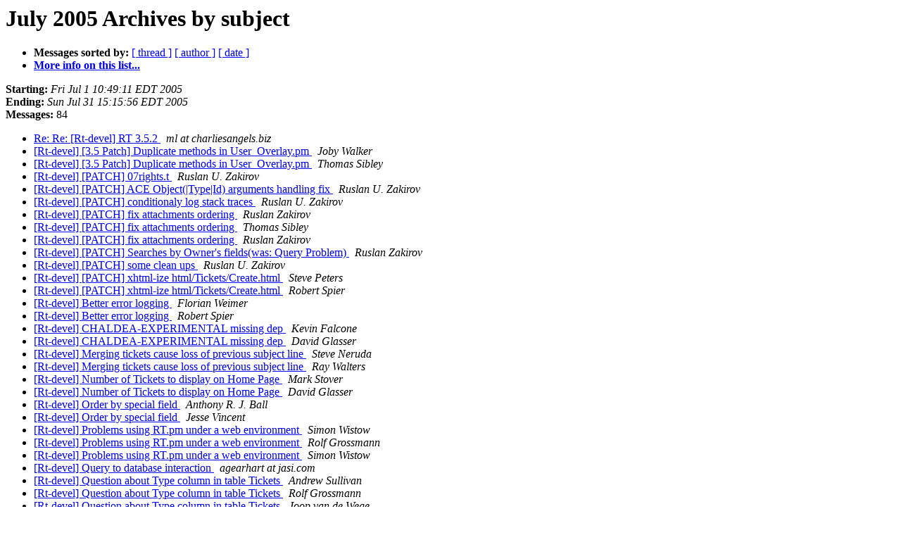

--- FILE ---
content_type: text/html
request_url: https://lists.bestpractical.com/pipermail/rt-devel/2005-July/subject.html
body_size: 2784
content:
<!DOCTYPE HTML PUBLIC "-//W3C//DTD HTML 3.2//EN">
<HTML>
  <HEAD>
     <title>The Rt-devel July 2005 Archive by subject</title>
     <META NAME="robots" CONTENT="noindex,follow">
     <META http-equiv="Content-Type" content="text/html; charset=us-ascii">
  </HEAD>
  <BODY BGCOLOR="#ffffff">
      <a name="start"></A>
      <h1>July 2005 Archives by subject</h1>
      <ul>
         <li> <b>Messages sorted by:</b>
	        <a href="thread.html#start">[ thread ]</a>
		
		<a href="author.html#start">[ author ]</a>
		<a href="date.html#start">[ date ]</a>

	     <li><b><a href="http://lists.bestpractical.com/cgi-bin/mailman/listinfo/rt-devel">More info on this list...
                    </a></b></li>
      </ul>
      <p><b>Starting:</b> <i>Fri Jul  1 10:49:11 EDT 2005</i><br>
         <b>Ending:</b> <i>Sun Jul 31 15:15:56 EDT 2005</i><br>
         <b>Messages:</b> 84<p>
     <ul>

<LI><A HREF="007415.html">Re: Re: [Rt-devel] RT 3.5.2
</A><A NAME="7415">&nbsp;</A>
<I>ml at charliesangels.biz
</I>

<LI><A HREF="007397.html">[Rt-devel] [3.5 Patch] Duplicate methods in User_Overlay.pm
</A><A NAME="7397">&nbsp;</A>
<I>Joby Walker
</I>

<LI><A HREF="007400.html">[Rt-devel] [3.5 Patch] Duplicate methods in User_Overlay.pm
</A><A NAME="7400">&nbsp;</A>
<I>Thomas Sibley
</I>

<LI><A HREF="007372.html">[Rt-devel] [PATCH] 07rights.t
</A><A NAME="7372">&nbsp;</A>
<I>Ruslan U. Zakirov
</I>

<LI><A HREF="007373.html">[Rt-devel] [PATCH] ACE Object(|Type|Id) arguments handling fix
</A><A NAME="7373">&nbsp;</A>
<I>Ruslan U. Zakirov
</I>

<LI><A HREF="007380.html">[Rt-devel] [PATCH] conditionaly log stack traces
</A><A NAME="7380">&nbsp;</A>
<I>Ruslan U. Zakirov
</I>

<LI><A HREF="007413.html">[Rt-devel] [PATCH] fix attachments ordering
</A><A NAME="7413">&nbsp;</A>
<I>Ruslan Zakirov
</I>

<LI><A HREF="007414.html">[Rt-devel] [PATCH] fix attachments ordering
</A><A NAME="7414">&nbsp;</A>
<I>Thomas Sibley
</I>

<LI><A HREF="007416.html">[Rt-devel] [PATCH] fix attachments ordering
</A><A NAME="7416">&nbsp;</A>
<I>Ruslan Zakirov
</I>

<LI><A HREF="007433.html">[Rt-devel] [PATCH] Searches by Owner's fields(was: Query Problem)
</A><A NAME="7433">&nbsp;</A>
<I>Ruslan Zakirov
</I>

<LI><A HREF="007371.html">[Rt-devel] [PATCH] some clean ups
</A><A NAME="7371">&nbsp;</A>
<I>Ruslan U. Zakirov
</I>

<LI><A HREF="007436.html">[Rt-devel] [PATCH] xhtml-ize html/Tickets/Create.html
</A><A NAME="7436">&nbsp;</A>
<I>Steve Peters
</I>

<LI><A HREF="007437.html">[Rt-devel] [PATCH] xhtml-ize html/Tickets/Create.html
</A><A NAME="7437">&nbsp;</A>
<I>Robert Spier
</I>

<LI><A HREF="007367.html">[Rt-devel] Better error logging
</A><A NAME="7367">&nbsp;</A>
<I>Florian Weimer
</I>

<LI><A HREF="007370.html">[Rt-devel] Better error logging
</A><A NAME="7370">&nbsp;</A>
<I>Robert Spier
</I>

<LI><A HREF="007378.html">[Rt-devel] CHALDEA-EXPERIMENTAL missing dep
</A><A NAME="7378">&nbsp;</A>
<I>Kevin Falcone
</I>

<LI><A HREF="007379.html">[Rt-devel] CHALDEA-EXPERIMENTAL missing dep
</A><A NAME="7379">&nbsp;</A>
<I>David Glasser
</I>

<LI><A HREF="007393.html">[Rt-devel] Merging tickets cause loss of previous subject line
</A><A NAME="7393">&nbsp;</A>
<I>Steve Neruda
</I>

<LI><A HREF="007394.html">[Rt-devel] Merging tickets cause loss of previous subject line
</A><A NAME="7394">&nbsp;</A>
<I>Ray Walters
</I>

<LI><A HREF="007374.html">[Rt-devel] Number of Tickets to display on Home Page
</A><A NAME="7374">&nbsp;</A>
<I>Mark Stover
</I>

<LI><A HREF="007375.html">[Rt-devel] Number of Tickets to display on Home Page
</A><A NAME="7375">&nbsp;</A>
<I>David Glasser
</I>

<LI><A HREF="007420.html">[Rt-devel] Order by special field
</A><A NAME="7420">&nbsp;</A>
<I>Anthony R. J. Ball
</I>

<LI><A HREF="007421.html">[Rt-devel] Order by special field
</A><A NAME="7421">&nbsp;</A>
<I>Jesse Vincent
</I>

<LI><A HREF="007422.html">[Rt-devel] Problems using RT.pm under a web environment
</A><A NAME="7422">&nbsp;</A>
<I>Simon Wistow
</I>

<LI><A HREF="007423.html">[Rt-devel] Problems using RT.pm under a web environment
</A><A NAME="7423">&nbsp;</A>
<I>Rolf Grossmann
</I>

<LI><A HREF="007424.html">[Rt-devel] Problems using RT.pm under a web environment
</A><A NAME="7424">&nbsp;</A>
<I>Simon Wistow
</I>

<LI><A HREF="007369.html">[Rt-devel] Query to database interaction
</A><A NAME="7369">&nbsp;</A>
<I>agearhart at jasi.com
</I>

<LI><A HREF="007354.html">[Rt-devel] Question about Type column in table Tickets
</A><A NAME="7354">&nbsp;</A>
<I>Andrew Sullivan
</I>

<LI><A HREF="007355.html">[Rt-devel] Question about Type column in table Tickets
</A><A NAME="7355">&nbsp;</A>
<I>Rolf Grossmann
</I>

<LI><A HREF="007356.html">[Rt-devel] Question about Type column in table Tickets
</A><A NAME="7356">&nbsp;</A>
<I>Joop van de Wege
</I>

<LI><A HREF="007357.html">[Rt-devel] Question about Type column in table Tickets
</A><A NAME="7357">&nbsp;</A>
<I>Andrew Sullivan
</I>

<LI><A HREF="007362.html">[Rt-devel] Re: [Rt-commit] r3277 - in
	rt/branches/CHALDEA-EXPERIMENTAL:
	. bin html	html/Elements html/Ticket html/Ticket/Elements lib/RT
</A><A NAME="7362">&nbsp;</A>
<I>Thomas Sibley
</I>

<LI><A HREF="007364.html">[Rt-devel] Re: [Rt-commit] r3277 - in
	rt/branches/CHALDEA-EXPERIMENTAL:
	. bin html	html/Elements html/Ticket html/Ticket/Elements lib/RT
</A><A NAME="7364">&nbsp;</A>
<I>Thomas Sibley
</I>

<LI><A HREF="007363.html">[Rt-devel] Re: [Rt-commit] r3277 - in
	rt/branches/CHALDEA-EXPERIMENTAL:
	. bin html	html/Elements html/Ticket html/Ticket/Elements lib/RT
</A><A NAME="7363">&nbsp;</A>
<I>Ruslan U. Zakirov
</I>

<LI><A HREF="007361.html">[Rt-devel] Re: [Rt-commit] r3277 - in
 rt/branches/CHALDEA-EXPERIMENTAL: . bin
 html	html/Elements html/Ticket html/Ticket/Elements lib/RT
</A><A NAME="7361">&nbsp;</A>
<I>Ruslan U. Zakirov
</I>

<LI><A HREF="007405.html">[Rt-devel] Re: [rt-users] Enhanced workflow model for RT
</A><A NAME="7405">&nbsp;</A>
<I>Jesse Vincent
</I>

<LI><A HREF="007410.html">[Rt-devel] Re: [rt-users] Where does QueryBuilder refer tables?
</A><A NAME="7410">&nbsp;</A>
<I>Ruslan Zakirov
</I>

<LI><A HREF="007412.html">[Rt-devel] Re: [rt-users] Where does QueryBuilder refer tables?
</A><A NAME="7412">&nbsp;</A>
<I>Ruslan Zakirov
</I>

<LI><A HREF="007425.html">[Rt-devel] Release of RT 3.4.3 coming soon?
</A><A NAME="7425">&nbsp;</A>
<I>Scott Hebert
</I>

<LI><A HREF="007426.html">[Rt-devel] Release of RT 3.4.3 coming soon?
</A><A NAME="7426">&nbsp;</A>
<I>Jesse Vincent
</I>

<LI><A HREF="007427.html">[Rt-devel] Release of RT 3.4.3 coming soon?
</A><A NAME="7427">&nbsp;</A>
<I>Roedel, Mark
</I>

<LI><A HREF="007428.html">[Rt-devel] Release of RT 3.4.3 coming soon?
</A><A NAME="7428">&nbsp;</A>
<I>Dmitry Sivachenko
</I>

<LI><A HREF="007429.html">[Rt-devel] Release of RT 3.4.3 coming soon?
</A><A NAME="7429">&nbsp;</A>
<I>Jesse Vincent
</I>

<LI><A HREF="007430.html">[Rt-devel] Release of RT 3.4.3 coming soon?
</A><A NAME="7430">&nbsp;</A>
<I>Dmitry Sivachenko
</I>

<LI><A HREF="007431.html">[Rt-devel] Release of RT 3.4.3 coming soon?
</A><A NAME="7431">&nbsp;</A>
<I>Dirk Pape
</I>

<LI><A HREF="007432.html">[Rt-devel] Release of RT 3.4.3 coming soon?
</A><A NAME="7432">&nbsp;</A>
<I>Jesse Vincent
</I>

<LI><A HREF="007434.html">[Rt-devel] Release of RT 3.4.3 coming soon?
</A><A NAME="7434">&nbsp;</A>
<I>Jesse Vincent
</I>

<LI><A HREF="007435.html">[Rt-devel] Release of RT 3.4.3 coming soon?
</A><A NAME="7435">&nbsp;</A>
<I>Dirk Pape
</I>

<LI><A HREF="007406.html">[Rt-devel] Repository offline today
</A><A NAME="7406">&nbsp;</A>
<I>Kevin Riggle
</I>

<LI><A HREF="007411.html">[Rt-devel] REST - using /ticket/&lt;#&gt;/attachment/&lt;#&gt;/content
</A><A NAME="7411">&nbsp;</A>
<I>Darren Hartford
</I>

<LI><A HREF="007391.html">[Rt-devel] REST vs RT::Atom - roadmap for RT?
</A><A NAME="7391">&nbsp;</A>
<I>Darren Hartford
</I>

<LI><A HREF="007382.html">[Rt-devel] RT 3.4.2 + MySQL and a database name like &quot;rtdb-service&quot;
</A><A NAME="7382">&nbsp;</A>
<I>laurent.gautrot at equipement.gouv.fr
</I>

<LI><A HREF="007381.html">[Rt-devel] RT 3.4.2 + MySQL and a database name like &quot;rtdb-service&quot;
</A><A NAME="7381">&nbsp;</A>
<I>Laurent GAUTROT
</I>

<LI><A HREF="007383.html">[Rt-devel] RT 3.4.3rc1
</A><A NAME="7383">&nbsp;</A>
<I>Jesse Vincent
</I>

<LI><A HREF="007407.html">[Rt-devel] RT 3.5.2
</A><A NAME="7407">&nbsp;</A>
<I>ml at charliesangels.biz
</I>

<LI><A HREF="007408.html">[Rt-devel] RT 3.5.2
</A><A NAME="7408">&nbsp;</A>
<I>Ruslan Zakirov
</I>

<LI><A HREF="007384.html">[Rt-devel] RT 3.5.2 now available
</A><A NAME="7384">&nbsp;</A>
<I>Jesse Vincent
</I>

<LI><A HREF="007385.html">[Rt-devel] RT 3.5.2 now available
</A><A NAME="7385">&nbsp;</A>
<I>matthew zeier
</I>

<LI><A HREF="007386.html">[Rt-devel] RT 3.5.2 now available
</A><A NAME="7386">&nbsp;</A>
<I>Thomas Sibley
</I>

<LI><A HREF="007387.html">[Rt-devel] RT 3.5.2 now available
</A><A NAME="7387">&nbsp;</A>
<I>Joby Walker
</I>

<LI><A HREF="007388.html">[Rt-devel] RT 3.5.2 now available
</A><A NAME="7388">&nbsp;</A>
<I>Alex Vandiver
</I>

<LI><A HREF="007389.html">[Rt-devel] RT 3.5.2 now available
</A><A NAME="7389">&nbsp;</A>
<I>Matthew Watson
</I>

<LI><A HREF="007395.html">[Rt-devel] RT 3.5.2 now available
</A><A NAME="7395">&nbsp;</A>
<I>Thomas Sibley
</I>

<LI><A HREF="007396.html">[Rt-devel] RT 3.5.2 now available
</A><A NAME="7396">&nbsp;</A>
<I>Joby Walker
</I>

<LI><A HREF="007398.html">[Rt-devel] RT 3.5.2 now available
</A><A NAME="7398">&nbsp;</A>
<I>Thomas Sibley
</I>

<LI><A HREF="007399.html">[Rt-devel] RT 3.5.2 now available
</A><A NAME="7399">&nbsp;</A>
<I>Thomas Sibley
</I>

<LI><A HREF="007401.html">[Rt-devel] RT 3.5.2 now available
</A><A NAME="7401">&nbsp;</A>
<I>Joby Walker
</I>

<LI><A HREF="007402.html">[Rt-devel] RT 3.5.2 now available
</A><A NAME="7402">&nbsp;</A>
<I>Joby Walker
</I>

<LI><A HREF="007403.html">[Rt-devel] RT 3.5.2 now available
</A><A NAME="7403">&nbsp;</A>
<I>Thomas Sibley
</I>

<LI><A HREF="007365.html">[Rt-devel] RT export article to FM body does not work
</A><A NAME="7365">&nbsp;</A>
<I>Patrick Webster
</I>

<LI><A HREF="007366.html">[Rt-devel] RT export article to FM body does not work
</A><A NAME="7366">&nbsp;</A>
<I>Patrick Webster
</I>

<LI><A HREF="007377.html">[Rt-devel] RT instalation under Windows xp and with Oracle.
</A><A NAME="7377">&nbsp;</A>
<I>Dariusz Doma&#324;ski
</I>

<LI><A HREF="007376.html">[Rt-devel] RT Training in Portland, August 2, 2005
</A><A NAME="7376">&nbsp;</A>
<I>Jesse Vincent
</I>

<LI><A HREF="007358.html">[Rt-devel] RTFM 2.1.24
</A><A NAME="7358">&nbsp;</A>
<I>Jesse Vincent
</I>

<LI><A HREF="007368.html">[Rt-devel] RTIR error after installation...
</A><A NAME="7368">&nbsp;</A>
<I>Rodolfo de Moraes Reis
</I>

<LI><A HREF="007404.html">[Rt-devel] Showing Data from an external DataSource^
</A><A NAME="7404">&nbsp;</A>
<I>Alexander Finger
</I>

<LI><A HREF="007390.html">[Rt-devel] Simple example please - REST/1.0/ticket/edit
</A><A NAME="7390">&nbsp;</A>
<I>Darren Hartford
</I>

<LI><A HREF="007417.html">[Rt-devel] special characters in queue names
</A><A NAME="7417">&nbsp;</A>
<I>Stephan Uhlmann
</I>

<LI><A HREF="007418.html">[Rt-devel] special characters in queue names
</A><A NAME="7418">&nbsp;</A>
<I>David Glasser
</I>

<LI><A HREF="007419.html">[Rt-devel] special characters in queue names
</A><A NAME="7419">&nbsp;</A>
<I>Stephan Uhlmann
</I>

<LI><A HREF="007392.html">[Rt-devel] Subscribing to mailing list
</A><A NAME="7392">&nbsp;</A>
<I>Darren Hartford
</I>

<LI><A HREF="007409.html">[Rt-devel] svn repository is back
</A><A NAME="7409">&nbsp;</A>
<I>Jesse Vincent
</I>

<LI><A HREF="007359.html">[Rt-devel] Test framework
</A><A NAME="7359">&nbsp;</A>
<I>J&#233;r&#244;me Fenal
</I>

<LI><A HREF="007360.html">[Rt-devel] Test framework
</A><A NAME="7360">&nbsp;</A>
<I>Jesse Vincent
</I>

    </ul>
    <p>
      <a name="end"><b>Last message date:</b></a> 
       <i>Sun Jul 31 15:15:56 EDT 2005</i><br>
    <b>Archived on:</b> <i>Sun Jul 31 17:43:09 EDT 2005</i>
    <p>
   <ul>
         <li> <b>Messages sorted by:</b>
	        <a href="thread.html#start">[ thread ]</a>
		
		<a href="author.html#start">[ author ]</a>
		<a href="date.html#start">[ date ]</a>
	     <li><b><a href="http://lists.bestpractical.com/cgi-bin/mailman/listinfo/rt-devel">More info on this list...
                    </a></b></li>
     </ul>
     <p>
     <hr>
     <i>This archive was generated by
     Pipermail 0.09 (Mailman edition).</i>
  </BODY>
</HTML>

